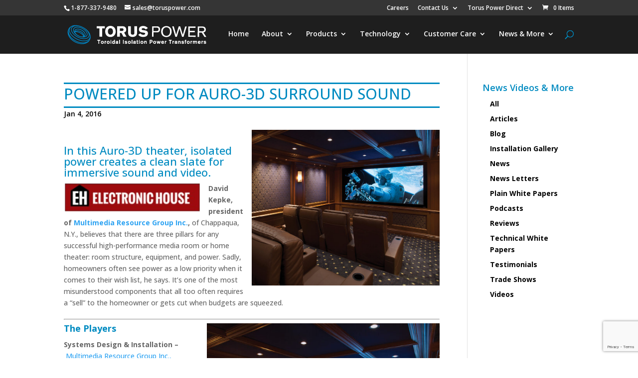

--- FILE ---
content_type: text/html; charset=utf-8
request_url: https://www.google.com/recaptcha/api2/anchor?ar=1&k=6LesNdMUAAAAAEsTAAH3I04P_L5M4da7NCQRH5jn&co=aHR0cHM6Ly93d3cudG9ydXNwb3dlci5jb206NDQz&hl=en&v=PoyoqOPhxBO7pBk68S4YbpHZ&size=invisible&anchor-ms=20000&execute-ms=30000&cb=wc6t3h6onyk4
body_size: 48940
content:
<!DOCTYPE HTML><html dir="ltr" lang="en"><head><meta http-equiv="Content-Type" content="text/html; charset=UTF-8">
<meta http-equiv="X-UA-Compatible" content="IE=edge">
<title>reCAPTCHA</title>
<style type="text/css">
/* cyrillic-ext */
@font-face {
  font-family: 'Roboto';
  font-style: normal;
  font-weight: 400;
  font-stretch: 100%;
  src: url(//fonts.gstatic.com/s/roboto/v48/KFO7CnqEu92Fr1ME7kSn66aGLdTylUAMa3GUBHMdazTgWw.woff2) format('woff2');
  unicode-range: U+0460-052F, U+1C80-1C8A, U+20B4, U+2DE0-2DFF, U+A640-A69F, U+FE2E-FE2F;
}
/* cyrillic */
@font-face {
  font-family: 'Roboto';
  font-style: normal;
  font-weight: 400;
  font-stretch: 100%;
  src: url(//fonts.gstatic.com/s/roboto/v48/KFO7CnqEu92Fr1ME7kSn66aGLdTylUAMa3iUBHMdazTgWw.woff2) format('woff2');
  unicode-range: U+0301, U+0400-045F, U+0490-0491, U+04B0-04B1, U+2116;
}
/* greek-ext */
@font-face {
  font-family: 'Roboto';
  font-style: normal;
  font-weight: 400;
  font-stretch: 100%;
  src: url(//fonts.gstatic.com/s/roboto/v48/KFO7CnqEu92Fr1ME7kSn66aGLdTylUAMa3CUBHMdazTgWw.woff2) format('woff2');
  unicode-range: U+1F00-1FFF;
}
/* greek */
@font-face {
  font-family: 'Roboto';
  font-style: normal;
  font-weight: 400;
  font-stretch: 100%;
  src: url(//fonts.gstatic.com/s/roboto/v48/KFO7CnqEu92Fr1ME7kSn66aGLdTylUAMa3-UBHMdazTgWw.woff2) format('woff2');
  unicode-range: U+0370-0377, U+037A-037F, U+0384-038A, U+038C, U+038E-03A1, U+03A3-03FF;
}
/* math */
@font-face {
  font-family: 'Roboto';
  font-style: normal;
  font-weight: 400;
  font-stretch: 100%;
  src: url(//fonts.gstatic.com/s/roboto/v48/KFO7CnqEu92Fr1ME7kSn66aGLdTylUAMawCUBHMdazTgWw.woff2) format('woff2');
  unicode-range: U+0302-0303, U+0305, U+0307-0308, U+0310, U+0312, U+0315, U+031A, U+0326-0327, U+032C, U+032F-0330, U+0332-0333, U+0338, U+033A, U+0346, U+034D, U+0391-03A1, U+03A3-03A9, U+03B1-03C9, U+03D1, U+03D5-03D6, U+03F0-03F1, U+03F4-03F5, U+2016-2017, U+2034-2038, U+203C, U+2040, U+2043, U+2047, U+2050, U+2057, U+205F, U+2070-2071, U+2074-208E, U+2090-209C, U+20D0-20DC, U+20E1, U+20E5-20EF, U+2100-2112, U+2114-2115, U+2117-2121, U+2123-214F, U+2190, U+2192, U+2194-21AE, U+21B0-21E5, U+21F1-21F2, U+21F4-2211, U+2213-2214, U+2216-22FF, U+2308-230B, U+2310, U+2319, U+231C-2321, U+2336-237A, U+237C, U+2395, U+239B-23B7, U+23D0, U+23DC-23E1, U+2474-2475, U+25AF, U+25B3, U+25B7, U+25BD, U+25C1, U+25CA, U+25CC, U+25FB, U+266D-266F, U+27C0-27FF, U+2900-2AFF, U+2B0E-2B11, U+2B30-2B4C, U+2BFE, U+3030, U+FF5B, U+FF5D, U+1D400-1D7FF, U+1EE00-1EEFF;
}
/* symbols */
@font-face {
  font-family: 'Roboto';
  font-style: normal;
  font-weight: 400;
  font-stretch: 100%;
  src: url(//fonts.gstatic.com/s/roboto/v48/KFO7CnqEu92Fr1ME7kSn66aGLdTylUAMaxKUBHMdazTgWw.woff2) format('woff2');
  unicode-range: U+0001-000C, U+000E-001F, U+007F-009F, U+20DD-20E0, U+20E2-20E4, U+2150-218F, U+2190, U+2192, U+2194-2199, U+21AF, U+21E6-21F0, U+21F3, U+2218-2219, U+2299, U+22C4-22C6, U+2300-243F, U+2440-244A, U+2460-24FF, U+25A0-27BF, U+2800-28FF, U+2921-2922, U+2981, U+29BF, U+29EB, U+2B00-2BFF, U+4DC0-4DFF, U+FFF9-FFFB, U+10140-1018E, U+10190-1019C, U+101A0, U+101D0-101FD, U+102E0-102FB, U+10E60-10E7E, U+1D2C0-1D2D3, U+1D2E0-1D37F, U+1F000-1F0FF, U+1F100-1F1AD, U+1F1E6-1F1FF, U+1F30D-1F30F, U+1F315, U+1F31C, U+1F31E, U+1F320-1F32C, U+1F336, U+1F378, U+1F37D, U+1F382, U+1F393-1F39F, U+1F3A7-1F3A8, U+1F3AC-1F3AF, U+1F3C2, U+1F3C4-1F3C6, U+1F3CA-1F3CE, U+1F3D4-1F3E0, U+1F3ED, U+1F3F1-1F3F3, U+1F3F5-1F3F7, U+1F408, U+1F415, U+1F41F, U+1F426, U+1F43F, U+1F441-1F442, U+1F444, U+1F446-1F449, U+1F44C-1F44E, U+1F453, U+1F46A, U+1F47D, U+1F4A3, U+1F4B0, U+1F4B3, U+1F4B9, U+1F4BB, U+1F4BF, U+1F4C8-1F4CB, U+1F4D6, U+1F4DA, U+1F4DF, U+1F4E3-1F4E6, U+1F4EA-1F4ED, U+1F4F7, U+1F4F9-1F4FB, U+1F4FD-1F4FE, U+1F503, U+1F507-1F50B, U+1F50D, U+1F512-1F513, U+1F53E-1F54A, U+1F54F-1F5FA, U+1F610, U+1F650-1F67F, U+1F687, U+1F68D, U+1F691, U+1F694, U+1F698, U+1F6AD, U+1F6B2, U+1F6B9-1F6BA, U+1F6BC, U+1F6C6-1F6CF, U+1F6D3-1F6D7, U+1F6E0-1F6EA, U+1F6F0-1F6F3, U+1F6F7-1F6FC, U+1F700-1F7FF, U+1F800-1F80B, U+1F810-1F847, U+1F850-1F859, U+1F860-1F887, U+1F890-1F8AD, U+1F8B0-1F8BB, U+1F8C0-1F8C1, U+1F900-1F90B, U+1F93B, U+1F946, U+1F984, U+1F996, U+1F9E9, U+1FA00-1FA6F, U+1FA70-1FA7C, U+1FA80-1FA89, U+1FA8F-1FAC6, U+1FACE-1FADC, U+1FADF-1FAE9, U+1FAF0-1FAF8, U+1FB00-1FBFF;
}
/* vietnamese */
@font-face {
  font-family: 'Roboto';
  font-style: normal;
  font-weight: 400;
  font-stretch: 100%;
  src: url(//fonts.gstatic.com/s/roboto/v48/KFO7CnqEu92Fr1ME7kSn66aGLdTylUAMa3OUBHMdazTgWw.woff2) format('woff2');
  unicode-range: U+0102-0103, U+0110-0111, U+0128-0129, U+0168-0169, U+01A0-01A1, U+01AF-01B0, U+0300-0301, U+0303-0304, U+0308-0309, U+0323, U+0329, U+1EA0-1EF9, U+20AB;
}
/* latin-ext */
@font-face {
  font-family: 'Roboto';
  font-style: normal;
  font-weight: 400;
  font-stretch: 100%;
  src: url(//fonts.gstatic.com/s/roboto/v48/KFO7CnqEu92Fr1ME7kSn66aGLdTylUAMa3KUBHMdazTgWw.woff2) format('woff2');
  unicode-range: U+0100-02BA, U+02BD-02C5, U+02C7-02CC, U+02CE-02D7, U+02DD-02FF, U+0304, U+0308, U+0329, U+1D00-1DBF, U+1E00-1E9F, U+1EF2-1EFF, U+2020, U+20A0-20AB, U+20AD-20C0, U+2113, U+2C60-2C7F, U+A720-A7FF;
}
/* latin */
@font-face {
  font-family: 'Roboto';
  font-style: normal;
  font-weight: 400;
  font-stretch: 100%;
  src: url(//fonts.gstatic.com/s/roboto/v48/KFO7CnqEu92Fr1ME7kSn66aGLdTylUAMa3yUBHMdazQ.woff2) format('woff2');
  unicode-range: U+0000-00FF, U+0131, U+0152-0153, U+02BB-02BC, U+02C6, U+02DA, U+02DC, U+0304, U+0308, U+0329, U+2000-206F, U+20AC, U+2122, U+2191, U+2193, U+2212, U+2215, U+FEFF, U+FFFD;
}
/* cyrillic-ext */
@font-face {
  font-family: 'Roboto';
  font-style: normal;
  font-weight: 500;
  font-stretch: 100%;
  src: url(//fonts.gstatic.com/s/roboto/v48/KFO7CnqEu92Fr1ME7kSn66aGLdTylUAMa3GUBHMdazTgWw.woff2) format('woff2');
  unicode-range: U+0460-052F, U+1C80-1C8A, U+20B4, U+2DE0-2DFF, U+A640-A69F, U+FE2E-FE2F;
}
/* cyrillic */
@font-face {
  font-family: 'Roboto';
  font-style: normal;
  font-weight: 500;
  font-stretch: 100%;
  src: url(//fonts.gstatic.com/s/roboto/v48/KFO7CnqEu92Fr1ME7kSn66aGLdTylUAMa3iUBHMdazTgWw.woff2) format('woff2');
  unicode-range: U+0301, U+0400-045F, U+0490-0491, U+04B0-04B1, U+2116;
}
/* greek-ext */
@font-face {
  font-family: 'Roboto';
  font-style: normal;
  font-weight: 500;
  font-stretch: 100%;
  src: url(//fonts.gstatic.com/s/roboto/v48/KFO7CnqEu92Fr1ME7kSn66aGLdTylUAMa3CUBHMdazTgWw.woff2) format('woff2');
  unicode-range: U+1F00-1FFF;
}
/* greek */
@font-face {
  font-family: 'Roboto';
  font-style: normal;
  font-weight: 500;
  font-stretch: 100%;
  src: url(//fonts.gstatic.com/s/roboto/v48/KFO7CnqEu92Fr1ME7kSn66aGLdTylUAMa3-UBHMdazTgWw.woff2) format('woff2');
  unicode-range: U+0370-0377, U+037A-037F, U+0384-038A, U+038C, U+038E-03A1, U+03A3-03FF;
}
/* math */
@font-face {
  font-family: 'Roboto';
  font-style: normal;
  font-weight: 500;
  font-stretch: 100%;
  src: url(//fonts.gstatic.com/s/roboto/v48/KFO7CnqEu92Fr1ME7kSn66aGLdTylUAMawCUBHMdazTgWw.woff2) format('woff2');
  unicode-range: U+0302-0303, U+0305, U+0307-0308, U+0310, U+0312, U+0315, U+031A, U+0326-0327, U+032C, U+032F-0330, U+0332-0333, U+0338, U+033A, U+0346, U+034D, U+0391-03A1, U+03A3-03A9, U+03B1-03C9, U+03D1, U+03D5-03D6, U+03F0-03F1, U+03F4-03F5, U+2016-2017, U+2034-2038, U+203C, U+2040, U+2043, U+2047, U+2050, U+2057, U+205F, U+2070-2071, U+2074-208E, U+2090-209C, U+20D0-20DC, U+20E1, U+20E5-20EF, U+2100-2112, U+2114-2115, U+2117-2121, U+2123-214F, U+2190, U+2192, U+2194-21AE, U+21B0-21E5, U+21F1-21F2, U+21F4-2211, U+2213-2214, U+2216-22FF, U+2308-230B, U+2310, U+2319, U+231C-2321, U+2336-237A, U+237C, U+2395, U+239B-23B7, U+23D0, U+23DC-23E1, U+2474-2475, U+25AF, U+25B3, U+25B7, U+25BD, U+25C1, U+25CA, U+25CC, U+25FB, U+266D-266F, U+27C0-27FF, U+2900-2AFF, U+2B0E-2B11, U+2B30-2B4C, U+2BFE, U+3030, U+FF5B, U+FF5D, U+1D400-1D7FF, U+1EE00-1EEFF;
}
/* symbols */
@font-face {
  font-family: 'Roboto';
  font-style: normal;
  font-weight: 500;
  font-stretch: 100%;
  src: url(//fonts.gstatic.com/s/roboto/v48/KFO7CnqEu92Fr1ME7kSn66aGLdTylUAMaxKUBHMdazTgWw.woff2) format('woff2');
  unicode-range: U+0001-000C, U+000E-001F, U+007F-009F, U+20DD-20E0, U+20E2-20E4, U+2150-218F, U+2190, U+2192, U+2194-2199, U+21AF, U+21E6-21F0, U+21F3, U+2218-2219, U+2299, U+22C4-22C6, U+2300-243F, U+2440-244A, U+2460-24FF, U+25A0-27BF, U+2800-28FF, U+2921-2922, U+2981, U+29BF, U+29EB, U+2B00-2BFF, U+4DC0-4DFF, U+FFF9-FFFB, U+10140-1018E, U+10190-1019C, U+101A0, U+101D0-101FD, U+102E0-102FB, U+10E60-10E7E, U+1D2C0-1D2D3, U+1D2E0-1D37F, U+1F000-1F0FF, U+1F100-1F1AD, U+1F1E6-1F1FF, U+1F30D-1F30F, U+1F315, U+1F31C, U+1F31E, U+1F320-1F32C, U+1F336, U+1F378, U+1F37D, U+1F382, U+1F393-1F39F, U+1F3A7-1F3A8, U+1F3AC-1F3AF, U+1F3C2, U+1F3C4-1F3C6, U+1F3CA-1F3CE, U+1F3D4-1F3E0, U+1F3ED, U+1F3F1-1F3F3, U+1F3F5-1F3F7, U+1F408, U+1F415, U+1F41F, U+1F426, U+1F43F, U+1F441-1F442, U+1F444, U+1F446-1F449, U+1F44C-1F44E, U+1F453, U+1F46A, U+1F47D, U+1F4A3, U+1F4B0, U+1F4B3, U+1F4B9, U+1F4BB, U+1F4BF, U+1F4C8-1F4CB, U+1F4D6, U+1F4DA, U+1F4DF, U+1F4E3-1F4E6, U+1F4EA-1F4ED, U+1F4F7, U+1F4F9-1F4FB, U+1F4FD-1F4FE, U+1F503, U+1F507-1F50B, U+1F50D, U+1F512-1F513, U+1F53E-1F54A, U+1F54F-1F5FA, U+1F610, U+1F650-1F67F, U+1F687, U+1F68D, U+1F691, U+1F694, U+1F698, U+1F6AD, U+1F6B2, U+1F6B9-1F6BA, U+1F6BC, U+1F6C6-1F6CF, U+1F6D3-1F6D7, U+1F6E0-1F6EA, U+1F6F0-1F6F3, U+1F6F7-1F6FC, U+1F700-1F7FF, U+1F800-1F80B, U+1F810-1F847, U+1F850-1F859, U+1F860-1F887, U+1F890-1F8AD, U+1F8B0-1F8BB, U+1F8C0-1F8C1, U+1F900-1F90B, U+1F93B, U+1F946, U+1F984, U+1F996, U+1F9E9, U+1FA00-1FA6F, U+1FA70-1FA7C, U+1FA80-1FA89, U+1FA8F-1FAC6, U+1FACE-1FADC, U+1FADF-1FAE9, U+1FAF0-1FAF8, U+1FB00-1FBFF;
}
/* vietnamese */
@font-face {
  font-family: 'Roboto';
  font-style: normal;
  font-weight: 500;
  font-stretch: 100%;
  src: url(//fonts.gstatic.com/s/roboto/v48/KFO7CnqEu92Fr1ME7kSn66aGLdTylUAMa3OUBHMdazTgWw.woff2) format('woff2');
  unicode-range: U+0102-0103, U+0110-0111, U+0128-0129, U+0168-0169, U+01A0-01A1, U+01AF-01B0, U+0300-0301, U+0303-0304, U+0308-0309, U+0323, U+0329, U+1EA0-1EF9, U+20AB;
}
/* latin-ext */
@font-face {
  font-family: 'Roboto';
  font-style: normal;
  font-weight: 500;
  font-stretch: 100%;
  src: url(//fonts.gstatic.com/s/roboto/v48/KFO7CnqEu92Fr1ME7kSn66aGLdTylUAMa3KUBHMdazTgWw.woff2) format('woff2');
  unicode-range: U+0100-02BA, U+02BD-02C5, U+02C7-02CC, U+02CE-02D7, U+02DD-02FF, U+0304, U+0308, U+0329, U+1D00-1DBF, U+1E00-1E9F, U+1EF2-1EFF, U+2020, U+20A0-20AB, U+20AD-20C0, U+2113, U+2C60-2C7F, U+A720-A7FF;
}
/* latin */
@font-face {
  font-family: 'Roboto';
  font-style: normal;
  font-weight: 500;
  font-stretch: 100%;
  src: url(//fonts.gstatic.com/s/roboto/v48/KFO7CnqEu92Fr1ME7kSn66aGLdTylUAMa3yUBHMdazQ.woff2) format('woff2');
  unicode-range: U+0000-00FF, U+0131, U+0152-0153, U+02BB-02BC, U+02C6, U+02DA, U+02DC, U+0304, U+0308, U+0329, U+2000-206F, U+20AC, U+2122, U+2191, U+2193, U+2212, U+2215, U+FEFF, U+FFFD;
}
/* cyrillic-ext */
@font-face {
  font-family: 'Roboto';
  font-style: normal;
  font-weight: 900;
  font-stretch: 100%;
  src: url(//fonts.gstatic.com/s/roboto/v48/KFO7CnqEu92Fr1ME7kSn66aGLdTylUAMa3GUBHMdazTgWw.woff2) format('woff2');
  unicode-range: U+0460-052F, U+1C80-1C8A, U+20B4, U+2DE0-2DFF, U+A640-A69F, U+FE2E-FE2F;
}
/* cyrillic */
@font-face {
  font-family: 'Roboto';
  font-style: normal;
  font-weight: 900;
  font-stretch: 100%;
  src: url(//fonts.gstatic.com/s/roboto/v48/KFO7CnqEu92Fr1ME7kSn66aGLdTylUAMa3iUBHMdazTgWw.woff2) format('woff2');
  unicode-range: U+0301, U+0400-045F, U+0490-0491, U+04B0-04B1, U+2116;
}
/* greek-ext */
@font-face {
  font-family: 'Roboto';
  font-style: normal;
  font-weight: 900;
  font-stretch: 100%;
  src: url(//fonts.gstatic.com/s/roboto/v48/KFO7CnqEu92Fr1ME7kSn66aGLdTylUAMa3CUBHMdazTgWw.woff2) format('woff2');
  unicode-range: U+1F00-1FFF;
}
/* greek */
@font-face {
  font-family: 'Roboto';
  font-style: normal;
  font-weight: 900;
  font-stretch: 100%;
  src: url(//fonts.gstatic.com/s/roboto/v48/KFO7CnqEu92Fr1ME7kSn66aGLdTylUAMa3-UBHMdazTgWw.woff2) format('woff2');
  unicode-range: U+0370-0377, U+037A-037F, U+0384-038A, U+038C, U+038E-03A1, U+03A3-03FF;
}
/* math */
@font-face {
  font-family: 'Roboto';
  font-style: normal;
  font-weight: 900;
  font-stretch: 100%;
  src: url(//fonts.gstatic.com/s/roboto/v48/KFO7CnqEu92Fr1ME7kSn66aGLdTylUAMawCUBHMdazTgWw.woff2) format('woff2');
  unicode-range: U+0302-0303, U+0305, U+0307-0308, U+0310, U+0312, U+0315, U+031A, U+0326-0327, U+032C, U+032F-0330, U+0332-0333, U+0338, U+033A, U+0346, U+034D, U+0391-03A1, U+03A3-03A9, U+03B1-03C9, U+03D1, U+03D5-03D6, U+03F0-03F1, U+03F4-03F5, U+2016-2017, U+2034-2038, U+203C, U+2040, U+2043, U+2047, U+2050, U+2057, U+205F, U+2070-2071, U+2074-208E, U+2090-209C, U+20D0-20DC, U+20E1, U+20E5-20EF, U+2100-2112, U+2114-2115, U+2117-2121, U+2123-214F, U+2190, U+2192, U+2194-21AE, U+21B0-21E5, U+21F1-21F2, U+21F4-2211, U+2213-2214, U+2216-22FF, U+2308-230B, U+2310, U+2319, U+231C-2321, U+2336-237A, U+237C, U+2395, U+239B-23B7, U+23D0, U+23DC-23E1, U+2474-2475, U+25AF, U+25B3, U+25B7, U+25BD, U+25C1, U+25CA, U+25CC, U+25FB, U+266D-266F, U+27C0-27FF, U+2900-2AFF, U+2B0E-2B11, U+2B30-2B4C, U+2BFE, U+3030, U+FF5B, U+FF5D, U+1D400-1D7FF, U+1EE00-1EEFF;
}
/* symbols */
@font-face {
  font-family: 'Roboto';
  font-style: normal;
  font-weight: 900;
  font-stretch: 100%;
  src: url(//fonts.gstatic.com/s/roboto/v48/KFO7CnqEu92Fr1ME7kSn66aGLdTylUAMaxKUBHMdazTgWw.woff2) format('woff2');
  unicode-range: U+0001-000C, U+000E-001F, U+007F-009F, U+20DD-20E0, U+20E2-20E4, U+2150-218F, U+2190, U+2192, U+2194-2199, U+21AF, U+21E6-21F0, U+21F3, U+2218-2219, U+2299, U+22C4-22C6, U+2300-243F, U+2440-244A, U+2460-24FF, U+25A0-27BF, U+2800-28FF, U+2921-2922, U+2981, U+29BF, U+29EB, U+2B00-2BFF, U+4DC0-4DFF, U+FFF9-FFFB, U+10140-1018E, U+10190-1019C, U+101A0, U+101D0-101FD, U+102E0-102FB, U+10E60-10E7E, U+1D2C0-1D2D3, U+1D2E0-1D37F, U+1F000-1F0FF, U+1F100-1F1AD, U+1F1E6-1F1FF, U+1F30D-1F30F, U+1F315, U+1F31C, U+1F31E, U+1F320-1F32C, U+1F336, U+1F378, U+1F37D, U+1F382, U+1F393-1F39F, U+1F3A7-1F3A8, U+1F3AC-1F3AF, U+1F3C2, U+1F3C4-1F3C6, U+1F3CA-1F3CE, U+1F3D4-1F3E0, U+1F3ED, U+1F3F1-1F3F3, U+1F3F5-1F3F7, U+1F408, U+1F415, U+1F41F, U+1F426, U+1F43F, U+1F441-1F442, U+1F444, U+1F446-1F449, U+1F44C-1F44E, U+1F453, U+1F46A, U+1F47D, U+1F4A3, U+1F4B0, U+1F4B3, U+1F4B9, U+1F4BB, U+1F4BF, U+1F4C8-1F4CB, U+1F4D6, U+1F4DA, U+1F4DF, U+1F4E3-1F4E6, U+1F4EA-1F4ED, U+1F4F7, U+1F4F9-1F4FB, U+1F4FD-1F4FE, U+1F503, U+1F507-1F50B, U+1F50D, U+1F512-1F513, U+1F53E-1F54A, U+1F54F-1F5FA, U+1F610, U+1F650-1F67F, U+1F687, U+1F68D, U+1F691, U+1F694, U+1F698, U+1F6AD, U+1F6B2, U+1F6B9-1F6BA, U+1F6BC, U+1F6C6-1F6CF, U+1F6D3-1F6D7, U+1F6E0-1F6EA, U+1F6F0-1F6F3, U+1F6F7-1F6FC, U+1F700-1F7FF, U+1F800-1F80B, U+1F810-1F847, U+1F850-1F859, U+1F860-1F887, U+1F890-1F8AD, U+1F8B0-1F8BB, U+1F8C0-1F8C1, U+1F900-1F90B, U+1F93B, U+1F946, U+1F984, U+1F996, U+1F9E9, U+1FA00-1FA6F, U+1FA70-1FA7C, U+1FA80-1FA89, U+1FA8F-1FAC6, U+1FACE-1FADC, U+1FADF-1FAE9, U+1FAF0-1FAF8, U+1FB00-1FBFF;
}
/* vietnamese */
@font-face {
  font-family: 'Roboto';
  font-style: normal;
  font-weight: 900;
  font-stretch: 100%;
  src: url(//fonts.gstatic.com/s/roboto/v48/KFO7CnqEu92Fr1ME7kSn66aGLdTylUAMa3OUBHMdazTgWw.woff2) format('woff2');
  unicode-range: U+0102-0103, U+0110-0111, U+0128-0129, U+0168-0169, U+01A0-01A1, U+01AF-01B0, U+0300-0301, U+0303-0304, U+0308-0309, U+0323, U+0329, U+1EA0-1EF9, U+20AB;
}
/* latin-ext */
@font-face {
  font-family: 'Roboto';
  font-style: normal;
  font-weight: 900;
  font-stretch: 100%;
  src: url(//fonts.gstatic.com/s/roboto/v48/KFO7CnqEu92Fr1ME7kSn66aGLdTylUAMa3KUBHMdazTgWw.woff2) format('woff2');
  unicode-range: U+0100-02BA, U+02BD-02C5, U+02C7-02CC, U+02CE-02D7, U+02DD-02FF, U+0304, U+0308, U+0329, U+1D00-1DBF, U+1E00-1E9F, U+1EF2-1EFF, U+2020, U+20A0-20AB, U+20AD-20C0, U+2113, U+2C60-2C7F, U+A720-A7FF;
}
/* latin */
@font-face {
  font-family: 'Roboto';
  font-style: normal;
  font-weight: 900;
  font-stretch: 100%;
  src: url(//fonts.gstatic.com/s/roboto/v48/KFO7CnqEu92Fr1ME7kSn66aGLdTylUAMa3yUBHMdazQ.woff2) format('woff2');
  unicode-range: U+0000-00FF, U+0131, U+0152-0153, U+02BB-02BC, U+02C6, U+02DA, U+02DC, U+0304, U+0308, U+0329, U+2000-206F, U+20AC, U+2122, U+2191, U+2193, U+2212, U+2215, U+FEFF, U+FFFD;
}

</style>
<link rel="stylesheet" type="text/css" href="https://www.gstatic.com/recaptcha/releases/PoyoqOPhxBO7pBk68S4YbpHZ/styles__ltr.css">
<script nonce="rqNZQv44nuLdE29DcKbzWA" type="text/javascript">window['__recaptcha_api'] = 'https://www.google.com/recaptcha/api2/';</script>
<script type="text/javascript" src="https://www.gstatic.com/recaptcha/releases/PoyoqOPhxBO7pBk68S4YbpHZ/recaptcha__en.js" nonce="rqNZQv44nuLdE29DcKbzWA">
      
    </script></head>
<body><div id="rc-anchor-alert" class="rc-anchor-alert"></div>
<input type="hidden" id="recaptcha-token" value="[base64]">
<script type="text/javascript" nonce="rqNZQv44nuLdE29DcKbzWA">
      recaptcha.anchor.Main.init("[\x22ainput\x22,[\x22bgdata\x22,\x22\x22,\[base64]/[base64]/[base64]/bmV3IHJbeF0oY1swXSk6RT09Mj9uZXcgclt4XShjWzBdLGNbMV0pOkU9PTM/bmV3IHJbeF0oY1swXSxjWzFdLGNbMl0pOkU9PTQ/[base64]/[base64]/[base64]/[base64]/[base64]/[base64]/[base64]/[base64]\x22,\[base64]\\u003d\\u003d\x22,\x22bkpRw7bDrsKkb0EufcOZwqYWw6wFw4QrOC5FeQkQAcKtesOXwrrDssKpwo/Cu1zDkcOHFcKUAcKhEcKNw7bDmcKcw5vClS7CmRofJV9SVE/DlMO6UcOjIsKAHsKgwoMFMHxSZ1PCmw/[base64]/Dq3Eow6PCs8Kwwpl1wqRSJcOkw6/Cp8KpLMONGsKLwprCvcK2w75zw4TCncK6w5FsdcK9Z8OhJcOgw7TCn07CpcOBNCzDmnvCqlwbwpLCjMKkLsO5wpUzwqUkIlYYwpAFBcKkw7QNNWUTwoEgwoDDp1jCn8KtPnwSw6HCuSpmHMOEwr/[base64]/[base64]/UhhtKjcpwoPDuhrDmcOIMyI1fkwTw7PCjmF3eEITCEnDv27CpBV9UmkEwrfDrX/Coy55WlkXcHAEA8KVw7cLYyvCk8O0wq5twq5WW8OnKcKXDVhrUsOkwqR6wq1Sw4LCjcOTR8OsOErDncKzCcKUwr/DqRRqw5/[base64]/[base64]/CvELDsh4mwqbDncKTw5B7aS/DkR7ChsOAw7YAw7nDlMK7wrXCtELCisOhwr7DgcOPw7w6GTbCk13DniI9Fm/DgkwIw4IUw7PCqETCh0rDosK4wqbCsQIBwrDCh8Kcwr4TZMOpwp1gP2rDnmkdbcK4w5gww5fCt8OVwqrDgMOoDhXDqcKWwovCkz/[base64]/CkiJZEMK9e8Kcwptrw4ohP8OqEncIDibCsWrDu8KLwqHDuUUGw6PDqWbCgMOHNnDDlMOxDMO0w7shL33CpkA3SGrDmMKtZcKOwpgJw4tMcXd0w4zCpsKOCsKFwpxZwrLCrMO+fMOtUT4CwrY7YsKrwo/CgTbCgsOkacOEc3XDt2VecsOLwrsqw7nDnMOKB39uCyFpwpR2wogsOcO3w68Ywo/[base64]/[base64]/DvETCkmoQZnBlU3rDjRTDgXfDrsOeRiQuXMKkw7TDhX/DlC/[base64]/[base64]/[base64]/Co2PCt8OoRcKLPcObURpCw6HDtAVxwpHCiiRVHMOkw4spQFp0wpzCgsOKB8KcET0ybGvDssK+w7lxw6DDvTXChkjCpFjDoVhqw7/DnsOtw5pxOcOgw5/[base64]/bx5DYcOtw4kDZ8KIa8KJTsOow6dCSsKFwowbGsK+e8KtUVY4w43ChcK5TMOrViM5ZcOre8OXwrHCuycoYyRAw41WwqnCn8KYw4h6PMOEQcKEw6Qvw5nDjcKOwrtwN8ORUMKeXC/CssKowq8CwqtSaTtHfcOiw7wEw5B2w4UvecKKwosGwp9BLMKsJcOBw5kywobCknTCi8Kpw7PDq8OJEgwdKcOyaBfCtMK6wqZnwpTCisOxNMKGwoDCscOUwp4nXcK/w4YJbwbDuhArV8K7w6vDg8Olw5Y3QSLDqRbDlMOlfVTDmAhYb8KnDjrDicO2a8O8JsKow7VQYMKuw6/CjMOqw4LDiQIeczrDlS9Kw5Vhw4kveMKWwoXCusKmw5w2wpDCtQsDwp/CncKEwo3Dtj8twrdOwoB+G8Krw5DDpSDCk0TCvMOBQsKxw4nDrMK4K8OwwonCh8OcwrUjw6ILdkHDv8KPPnptwpLCs8OZwoXDt8KowrZHw7HDosOWwqMRw77Ct8OqwpnCssOufjdfRzfDoMOiO8KOKirDtlguEAnDtA0sw7fDrx/[base64]/[base64]/DmWXCpQk0w5klwrwPKsKrbXs/wqPDscOJNVJXw7E4w4DCsGhKw6nCm1Ardw7Crik/Z8Kvw4PDv2tnBMO6LEs6OMOMHCI8w7zCo8KxFjvDr8OUwqHDphFMwqzDnMO0w6A7w6HDvcODF8O6PAR6wrLCmyDDtl0bwonCvwJhw5DDm8Khckg2LMOzKjNrb1DDhsO/fMOUwrPDoMKmbU8nwqlbLMK2aMOVE8KVL8OaMsKQworDusOwHWDCkD84w5/Cq8KCX8KYw5xcw47DusK9Bh1vQMOjwoPCtMO6aTJrYMOWwo9iwrbDkkfCh8OCwo99UcOZRsOHQMKWw63CgMKmVDZ4wpcCw6Yqw4bClljCg8OYI8Ovw5PCiD0/[base64]/CucO3w5fCk8Krw7LDhsOsw7gPwotXfMOpwpZMc07DgsOAOsKOwpoJwqXDtETCgMKzw4DDqyzCtsKDQxc+w7fDhxEQRx5SeU9RXDVWw7jChVVTIcOEXMK/[base64]/CmsKiNcK1OgzDscK/w6/CqMKLw6d1cMK5w4nCkCjDpsKfw6nDtsOOccORwp/DqcOGH8KWwrXDucOfKMOEwq1JLsKrwpTDkMK0dcOaOMOEBzDDiXwQw5NSw7bCp8KAEcK8w6nDs2YZwrrCssKsw4x9Z3HCqsKIbMKqwobCq3nCrTsJwoAKwow7w5BHD0XClXckw4HCqcKFVMKaRV3CmcKIwo0Pw57DmXZtwr9wHCLCmX/[base64]/Cqj4ER8OJBlsNbmnDu8OAw6s/wqsXd8O6w47Cm2LDt8KEw4Ypwq/CuXjDtjc6YgnCk20/[base64]/CmcOcXwvDj8OtCVA0wpHDkcOFfSIGwoVURcO3wrXDmcK0wrcTw7lrw5jClcK1A8OtL34ZbsOhwpgww7PCscKYS8OaworDi0fDscKVX8KhSsKyw6p/w53DqABKw4rClMOiwpPDlVPCgsO5a8KMLERmBDE5Vx5tw4tRYcKrB8Omw4LCjMOSw6/[base64]/wpjDqkzDsA7DhlXCvMKcw5zCvzrDm8OUUsORXSPDl8OlXsKvGWBXc8KJXsORw7LDvMOvdMKIwpPCn8O4esKaw6ImwpHDu8K4w75DBEbCisOkw6lOQMOeU3PDrMK9LgfCoEkBb8O0XE7Dqw0aLcOqEsO6Q8KRRmEeehdcw4nCiEMewqUqKMODw63Cj8Kywqgbw5Y6wp/CucKcecOhw7xJNxrDn8OJCMOgwrkqw54iw6TDpMOHwr01wrHCusK/w5lIwpLDl8KQwpDCiMOgwq9cNgPChcOvLMOAwpDDqHJQwqrDlHZ+w78Bw4ZDP8K6w6oWwqxxw6vDjk5CwovCu8O6a3bCmRQMMGAnw7BQLcKfUxU7w7pDw77CtsOsKcKYHcOSZxzDm8KzaS/[base64]/Gx3DncOvwpMEw5wkw6fCnzR0eMKwCClPfVrDmsKRFAQtwrzDv8OZHcOkw6/DsWk/R8OrQ8Oaw6rDj3sAACvCuXptOcO7SsOowrpwfx/CjMOFBQNrQyx0RRpjPsOpI0XDuyvDuGEJwpzDsFguw4B6wonCk3nDtgdADnrDjMKhQiTDqXocw57DsTvCr8OlfMKFNzxVw7jDtmbCnGEDwqDCqcOQdcOVLMOKwqDDmcOfQEtNCkrCjMOpOS/CqMK6LcKgCMKSEhPDu1ZZwqPCgznCkUXCoQkiwp7CkMK/wpDDoB1NYsOcwq8pCyNcwp1tw7h3GsOow5N0wqgmHyx3w5R0OcKuw77DrMKAw4o8LMOEw5bCncO1wpwYOzPChcKeTcK9TD/DkiAew7bDrj7CpCthwpLCjMOFLcKOHDjDmsKGwqMnBsOAw4fDsCgVwokbDMOIUMOOw6XDtsODKsKqw45CFsOnHMODNU5Swo/DrgvDjWHDgAPCi2XCsDpIVlEqUWVOwqLDg8Owwr1MWMK/[base64]/DlcOpw5c4Ay4hwolNwrjDkcO8c8OQw7Ulw4DDmmnDiMO5wqLDn8KlUcKdXcO/w7LCmsKtUsKeYcKrwqTDmTPCujrCiFx2TjLDp8Ouw6rDmArDrsKKwq5Yw7vDin9bw4PCoikSf8K5X13DuVvCjHnDlSHCtsKZw7k/HMKaRsOlNcKFDcOYwpnCosKNw5RYw7Qrw456cmLDmkrDtsK/Y8OAw6Uuw7nDu3LDicOcRkFpOsOsG8KuJnDCgMOvMB4NGsKgwq5mEUvDm0hJwoE5dsKwPH8qw4/Dl2LDscO7wpNjDsOXwq7CmmQCw5lLW8O+HwXCr1rDmlQmTQLCqMO8w7fDiCMoZTw1J8KJw6cgw6pbwqDDoC8GegnDkyTCq8KbewbCt8O1wpYuwosEw4w7w5pycMKcN05/[base64]/Cp0sHf8Oaw50xwo9/wphmfHfCm8OvcFsFD8K5fD00wrwjB27Cp8KAwpozTMOhwrUXwoTDt8K2w6kRw5PCuj3Dj8ObwqUvw5DDtsKVwpdewpEbRsK0M8K3SSd/[base64]/[base64]/Cjg8Dw7kDwozCoMODUEkRNyoiwq3DoFvComLCt0zDjcOaAcKIw43DoDDDo8KZSAnDjD5bw6ACbcKUwpvDpMOBK8O4wq/CtcK3GUvCsWfClhjCtXXDrlt0w5AZX8OGbcKMw7ENV8KdwojCocKow5YUDFLDusOBC01DIcO2ZMOkTjrCh2rCu8KJw74aalPCnglmwrEaDMKxfUFvwr3Ci8OmAcKSwpfCui1iD8KSfHY2dMK1Vz/[base64]/CgWbDgRw8w5QqwqPChF7CkTtiIsOXw5jDjW3DhsK2CyDCkw9mwpnDkMO9wrQ6wos6X8K8wo/DmMOZeVJ9Xm7CmwUcw486w4FdQsKbw6/Dj8KLw7UGwqAGZwojWljCjcK9ATTDocOnQcOADTbChMKxw5fDsMORM8KRwpwBfDkVwrDCuMO7X0jChMOLw5vCj8OQwq4XMsKHS0QveUl0F8KeTcKUasOMUzbCsQjDrcOjw6ZmXQzDocO+w7jDhxBkUcO/wplRw4lFw6o8wojCn2dWGTrDlkLDssOHWsOlwqZ1woTDrcKqwpzDi8OKX1ZCf1zDuHAYwpXDpg8mBsO6GcKcw5LDmMOlwprCg8KfwqAsQsOuwqXDosOIXcK/[base64]/Dri9ew55WTRrCocK+w4bDqWfCjzrCnMK1wo9vw4cWwqwww7oDwoHDu28xSsOlNcOvw67CliRpw6hVwpQkCMOBwpjClRXDhsKrR8OkZcK2w4bDim3CtFVxwrjDgMKNw4EJwrp8w7HCt8OyaQzDrE1VE2DDrTfCjiLCnh9vcTfCmMKfBhJVw47CpW/DoMOdI8KeCS1fI8OdY8Kyw7LCsH3CqcKfCsOZw5HCjMKjw7VmC3bCr8Kjw79+w4vDqcOvDMKJXcK2wpPDmcOcwpgsIMOEPcKfX8OqwrEZwptaY0JdcRTCh8K9JWrDjMOUw6pIw4HDh8O4SUXDqnUqwr7CtCYbMlMrLMO4ScKLZTBgw6PDmSdLwq/CoXN6NsKLMDvDsMO1w5U/wrkPw4oJw4/CosOawqXCulXDgxNBwqsrfMOjFTfDn8OJK8KxBgzDmVoXwqjCrz/[base64]/[base64]/DrsK+w60YwodfHHjCtCHDlRx/wojDtTslK2LDhVxnSgYww4jDlcK+w695w4vCpsOiEsO9F8K9IMOUJWV+wr/Dsn/CsSrDvA/CjkHCoMK9J8KReXwiD2FVNcOQwpJnwpFiY8Kqw7DDrzMLWj0qw6PDiAUta2zCmC4/[base64]/[base64]/DrMO/[base64]/Cm0wlw5gzwoxaMyfCgcKYwoY3wocYwrpbw5BKw6JWwrQZMQo1wprDuCLDucKawrvDp0c9BcKFw5fDgMKZAG8KNRjCiMKYQ23DncKtd8O3wqLCvkJFBcK9wrMkAcO7w4FQTsKQVsK6XGsuwqTDj8O/[base64]/CrMK1bU5Sw63CosOrw7gmwqbDkGDCgHHCun/DumcyIhTDlsKHw7FSCcOZFh91w5Yow6gswoTDmxIGMsOSw4/DnsKSwrDDusK3GsKJKMOLI8ObacKGMsKxw5DCh8OFfsKCfUdywpXCpMKdFMKjYcORWibDiD/[base64]/wpjDkXHCsxfDljUqZi3ClcOcwr/DtMKNUh/Dg8O/[base64]/CrMKxacOLGsKzw7fDkwLDvAzDnMOGwp3Dh0hGw6TCnMOmw4cEOsOdccOhwpjDoxfDsRHCh2xTQMO2M3fDpk1oCcKPwqpBw6RuOsKtThBjw7HCozs2eCwzwoDDu8K/[base64]/DpsKpfsOSK8K/CsOBHAwPwrcxw7p/IMO/woU/XR/Cn8KNPsKIYTHChcOjw43DjyPCsMKGw6MSwpAYwp8jw4fCmw0ZJMOjU3ZmJMKYwqMpFwA/w4DCjTPCgWZ/w6DDnxTDu0rDvBAGwqcQw7/DjllxAFjDvFXCh8Kfw5Fpw5xrPcK+wpLDgWLDvsOQwol4w7XDl8ODw4DCsy7DvMKNw5IcD8OAaS3CscOjw5d4YE0ow54jb8OCwoLDolLDncORw7XCvD3ClsOYd3jDgW/Cgj/CmQhGO8KXe8KfOMKNTsK3w4tuCMKUQlVGwqZCIcKMw7zDsw46M0pTVUcew6TDvsKXw7wQesOLJRQYXThnOMKdHFVBFhMYVRlRwpMresORw6oywonDrMOTwq5eTS5tFsKCw513wo7DsMOwZcOaZcOmw7nCpsK2DXMqwrvCl8KNDcKaRMK+wq/DhsKZw6F3SygOWsOpBgwrIQc1w5vCiMKdTmdRUnNpKcKOwrhuw4s/w4MOwpYxw57CjkE2OMOyw5sGYsOTwr7DqikRw6/Dp3fCgcKMRmPCmMObFj0Wwqotw4t0w5kZQcOsIMKkeFvCo8K6TMOPBnEdA8OnwoAPw65jLMOKYXIOwrHCsTNxHMK3FwjDp0jCucOew5XCg2MeesKXPMO5FjDDh8OVbAfCv8OYSGHCjMKRXlbDicKHPSTCrwzDqTnCpxHCjXTDrSc2wp/Cs8OjeMKSw7QhwpJGwpbCu8K/DEZTaw8IwpPCjsKuw5QHwq7Cl1zCg1sJXkXCvMKxdTLDnMKZJGzDu8OCQX/Cj2/[base64]/wo7Cm8KOw6d2LMKqaMKlwpLDl8Kfw714w5bDuRbCqsO9wqYsUHgcFzgywqTCg8KsasOGZ8KPOhPCgjjCs8K+w6cJwqYrD8O1UxJhw7vCgsK4QnRhbBjCksKbOlLDtWpvScOQEsKFfy8FwqbDksOHwrvDhikZfsOmw7XCqMKqw400w4x0w5F5wp3Dp8OuXsK/IsO3w6BLwpsUXcOsDHgtwovCswMNwqPCiTY+w6zDk37CrgoJw5bDsMKiwpt1D3bDmsOHwqEGacOCW8KnwpEiO8OdEFsjcHjDrcK4dcOlF8ObHgxfXMOBMcKFQ01/PSzDssK1w4lgRMO3T1QXMUl1w7vDs8OyWmPDhBTDtS3Dv3/CvMK1w5U/LMOQw4LDiB/CtcOUYCXDkFAcby5MacKJdcKafBfDo216w4wABwzDgsK/w5vCp8O7PScmw4TDsXVgZgXCgsKGwp7Ch8OEwpHDhsKuw7LDocKkw4YMR1bDqsK1MVR/EsOqw4Bdw7jDo8OkwqHDlW7Ds8O/wpfCh8Kvw45dSsOHdCzDt8KqJcK0T8OIwq/[base64]/CtsOLwqzCrlAvCB8LBcKtKUzCpsKhZi/DucKaw6HCpcK8w6zDvMO9RcKtw77DtsOCMsKtXsKvw5AWIlPCiVtjUsK2w67DuMK4Z8OueMOEwr4cShnDvjPDsgIfAideKT1RNwADwo02wqASwovCu8OkDcOAw6fDrH5vHXYtTsKxdz7DhcKOw6/[base64]/w61ON8Kww6DCqETCgsKKwr3CmHVtw6PCmH3DqSrCgcOxUifDtHNlw6/CgA0/w4DDsMKkw5vDmCvCrsOFw4lEw4TDoFbCp8KIFAI+w4PClDfDucKgcMKNZsK2KBzCrGF0UMKQaMOJFRXCoMOiw45wGFbCqlkkZcKKw7PCgMK3J8OofcOMOcKrwq/CixfDvh7Dn8Kkd8Ojwq5kwoHDgz5md1LDjzDCp1xzeU4nwqTDuEDChMOOMyPDmsKLbcKcTsKMa3rCrcKGworDqsOsLwPCiG7DkHcQw5/[base64]/w6c/w4XCrsKiw5vCnMKFw4jCq1XDtQ/CkQfDjMOYW8K6bsOMUMKuw4rDkcO5c2DCtBs0wrY0wq5Gw6/[base64]/DuMOHAljCkcO9fHbCv8KvwoTCgsOIw5LClMKBeMOkKF/DkcKxKcKfwo8jYDHCjMOxwokCWcKqwpvDuR0SWMOKZMKhwpnCjsOFEAfCg8K1AcKpwrTDgFfClQHCqMKNTiI1w7jCq8O/In4dw6NQw7IvVMO3wr9oKMKkwrXDlhjCjyY8GcKhw4HCoyZHw7nCkBBkw5IXw7Exw6klCHfDuSDCsk/Ds8OIfMOWMcK+w7DCmsK0wrMewo/DrcKkNcO/w4dVw5ldEmgVAUcKwp/CpsOfClzDhcObdcKmKsKRJX7CuMOvwrzDlG41cxLDjsKSRMOzwqA9XhrCtkd9wrHDmSvCsVXDg8KJV8OCcgHDkBvCp07DgMO/w6TDssORwozDlHo8wpzCssOGO8O6w74Kf8KVbsOowr4bP8KNw7l6UsKqw4jCvj0gJR7CicOIYCZTw6MIw73Ch8KlJsKQwrtaw4nCsMOeE2EnIsKxPsOLwonCn13CoMK0w4rCvcOMOsOEworDicK5DQnCrMK6BcOtwrACFiAMG8OTwoxJJsOywq/CjwPDksKeaCHDuFXCscK8IcK9w6LDosKCw4YewppYw48Aw4ZSwrnDo2wVwq3DpsOYMkBNwpYiwqNpw440w70iBMK8wqPCkipHAcOeC8O9w7TDoMKaEQzCpVTCp8OEIcKAZ3rCucOgworDrcOnQmHDvnwxwqF1w6/[base64]/CjkBLEsO9RsOSJlh8PybCiEMlw5s1wqrDkBc6w5IBw7M8WRvDuMO0w5jDqsOKFMK/F8OIfQLDnnbCqBTCkMKpASfChcK2PGglwqbCvXbCpcKswp3DhW/CqSM4wrV/QsODSHEcwoEgGwjCmsOlw4tzw5M9Vj/DrBxEwpQswr7DgGzDv8KOw7JJMgLDhzfCvMOmIMKgw6Vqw4khP8Oww6fCig3CuCbDssKLbMOicSnDqwEXfcOhOThDw47CpMOJCwTCqMOBwodbdCLDssOtw63DvMOiw4h8IVPCnyXCrcKHGjlkO8OTQMK6w6fCjsKQAlU/wqkXw4nCnMKJdsOvAMKewo0jfinDmE4za8Orw6FUw5vDscONUMKewp3Dt3JZcjnCn8KPw6PDqh/Cn8OSOMOdcsOzHjHCs8Ojw53DmsOOwofCs8K8JlHCsihqwoZzNsKgOcOnaTjCjjM/SzciwonCulIrVBg6XsKtPsKDwrpkwqFvZcKfYDPDjUzDucKiUGvDujZ7P8KrwpDCqHrDlcKhw6d/dBbClcOgwqrCqEI0w5bCr0XDksOIw6rCuGLDvHTDh8OAw7dRGcKcAsKKwr14Q3HDgmwOV8KvwrwhwrnClHPDt2XDicOpwrHDrRTCgcKFw4rDhMK1bV1TVMOdwprCqsOaUWDDnSnDp8KZRCbClcKUfMOfwpTDtFbDksOyw67CnQxTw7Uawr/CoMOiwrHCj2N0JmvDoFvDq8O0FcKEJ1ViFRIoXMK5wpBzwpXDv39Lw6tbwplrGFR7wr4AOAvCpE7DsDJawpdzw5DCpsO0e8KYASoSwrbCr8OkLQY+woRSw7RoXxbDqMKLw58fUMKlw53DgCJFPMOEwrzCpn1Swr0xGMOPQirCn3PCmMOsw4dcw7LCjsKrwoTCv8KgWC/DiMKMwpRNMMKDw6PChWQ3wrE9GScawrhww7PDnMO1YjMaw4p2w6rDpcKwFcOQwokswpAAOcKmw7l8wqXDsw4BLRZzwpUqw5rDucK/wojCsG8owpp0w4rDg1jDrsOewr8ZQsOSCCvCiXYqT3HDvMOmJ8Ksw4x6YWnCkBspdMOfw5TCnMOVwqjCmcKdw77Ds8KuKA3DocK+d8K2w7XDlTZ/UsOWw77Cp8O4wq7Ckk3DlMOtFjINbcKCUcO5WDAzJsO6KyzClsK5IlYFwqErIFF0wq/DmcOJw6fCqMOgHDdvwpkYw6k6w7vDhwgzwqgTwrLClcOUQsKJw7LCoXDCosKGZjYJfMK6w7HChnUkfj3DtH3DsTliwqrDncK5QizDuxQeN8O1wobDkBPDn8OQwrN1wrhJBmgsHVJ7w7jCuMK5wpBvHl7DoT/ClMOAw6DDkDfDiMKsfjnDg8KVZsKbQ8K6w7/[base64]/KsOcw4kpLcKLwpDDosODwrwXw53CqsO/aMKCw7LDkcKSIMOqYsOOw4IawrPDnyVzOX/CpjIlOjTDlcKzwpLDt8KXwqDCusOZwojCg0luwr3Dq8Kvw7nCtBFhKcOEUjcNZRfDqh7DoGvCisKdV8ObZTc2JMOEw4QVdcKMMsONwp47GcKYwrbDqcO6wpUKamMBflkIwq7DpicpDMKAQ3PDiMO/e1jDrw3CtsOzw6YDwqDDlsOowpEqKsK3w6sEw43ConzClMKGwoE7b8OtWzDDvsOFVCdDwopLZ0nClcKOwrLDiMKPwqA4SMO7YAdywro/wrxaw7DDtE49MsOgw7bDssOOw6bCu8Kpwp/DizARwqDDk8Ouw7V8OMKgwotlw7TDkXvCg8K6wrrCqns3w7ZDwrzCnBDCncKKwp1OXsOUwqzDvsOYVQ/CvxFbwrLCg25TfsODwpoeXmLDicKdUGvCtcOlTsOOPMOgJ8KaHlzCsMOjwp3CscK0wobCpSpLw5dmw5FJwpgWTMOxwogqJznCvMOVfTzCozwhOyQHSk7DnsKLw5nCtcOAwrHDtWTDuht+HzrCh39VGMKUw4HDssOuwpPDu8OrNsOwRRvDpsK8w5c0wpVMJsOEfsO/[base64]/DosObwpPDqMKhwqXCoBrDtFfCs8K0wqNme8OswrYaMDzDvQQbfDHDo8OHTsK+UcOKw5rDoyBYdsKdB0TDtcKaccOUwqE4woNRwqdXPsKGwop/bcObTBN2wrRJwqDCpSHCm18bB0LCu2XDnCJLw6wxwqfCtHsaw5HDgsKlwqM7Cl7DpzbDiMOuMCbDrcOywqQzFMODwpnDiAg9w6pOwrLCjcOOw5YDw4tIOlzClTEow4p+wrfDtsOABGDCpHMwEHzCj8OuwrI9w7/CsybDlMOQw7LCnsKmPXcZwpVow7oLDsOmVcKQw4/DvsOjwqTCkMOvw6cdVWPCt3doG2Bbw69HJ8KGw6MPwopTwqLDgMKKfcOMGTLCmSXDg0LCo8OxOUMQw5bCqMOgfX3DlF02wqXCrcKMw5bDknVAwpAwIm/CtMOswqRdwqFBwrI6wqnCoRjDoMOIYxvDnXgGGT7Dk8Ouw4rCh8Kdbmx/w5vCssOSwrx7w5c8w41ZIzbDvlLChcKjwoDDj8KSw5QAw63DmW/[base64]/BEnDpMO9cMKDT8KlDMO6OsOoZsOqGMO0w5DDmwcCa8KDcEU8w6TChTfClcOzwr3CnjXDp1EFw4ggw4jClFodwrjClMK+wrfCqUfDv3rDkR7CulYWw5PChVYpGcKGdRHDhMOTLMKEw7vCixcaccO9IgTCj2HCvQ0aw5Juw67CjRvDgVrDtXHDnUdzEcK3GMOeH8K/[base64]/DgD7DuMKNBATDq8K9wo/CmMOow4zCnsKlwoUXwrk+wq1icCdLw78xwpUPwrvDsBLCr2QTHCtzwoHCjB92wrnDqMOxwo/[base64]/[base64]/Ckio4Yh0aQTjCicKZw6TChFfCh8KDw48xw6EGwoYGI8OOwpYmw6dEw4LDqiYFFcOwwrtHw58AwpDDsUcqDSXCrMKteHAmw6jChMKLwrXClCrCtsKHFkNeOF11w7sRwqLDnUrCtGpPwrNKdVLCnMKeT8OIfcKowpzDmMKNwqbCvi/[base64]/[base64]/CisKDIcOFwrBjwqlsBsKfLsOXecOHw4I3UUrClcOow5TDkUJMPU/[base64]/DuREjw51FHsK5wqQjwo9sw4MIOsKKwqYPwqY5QhIiSMOfwog/[base64]/CsMKvwo1IBcKnDB/CqcOdwofDjMOBwo3CkSzCu1AbehQnw6DDhsOSFcKIdlB2BcOfw4dSw7TCocOXwp7DisKnwozDhsKIBmTCjlgdwp18w57Dk8K8QkbChDtKw7cMw6bDvsKbw6TCg3dkwpDCsTYLwphcMUvDkMKJw6vCosOELh4UZmZ+w7XCssOMYAbCoAJSw7LDuTRywq7DqcOTTWTCox/CgVPCggjCkcKTXcKswrUCI8KLGcOxw5M0GsKgwqxGQMKgwr0ia1XDicOyXsKiw4lOwpccTMKmwpPCvMO7w4TCscKnQiFbJVRfw7ZLTgjCgD5Pw6DCmTwifnbCmMK8NSJ6Y1XDs8Kdw4IYw5LCtlPDu27Cgg/[base64]/Ck2MJwq5iHx5Dw69Ww73Dk8KbHnbCmQPCoMOnSi/ChmXDgcO5wrJBwqPDmMOGDGzDhmUuEA/[base64]/CpQ7CpcKEwpJ5GRzCmMK7w7DCiTV3dMKXwovCjVXDpcKEwooXw5JAKV3Cl8K4w5HDtm3Cm8KfTMOEEg5+woXCqzg+VCcQwq1/w5HCkcKLwpTDoMOkw6/DpWTChsO3w7sZw4Iuw45iBMO1w6DCrVrCsAzCkAVhLsK9NMKzJ3Y4wp0QdsOBwpEjwrJoTcK1w4g3w7ZeacOAw6N0AMOxIsKuw6MQwpIlMMOUwrp7bRJ7Sn5HwpQ4JBDDr3dawqbDkHjDn8KHVj/CmMKmwqnCh8OPwrQUwoZ2ChsCLHZvG8O8wrw9AW1RwrAtZMO0wqLDu8OocE3DhMKXw60ZGS/Cr1oRwpBmwoVsGMK1wr3DuRI6QsKaw4kCwpjDsQ7CkMO8PcKgHsKSKVTDpzrDucOEwq/CogQpKsOzwobCjMKlT3nDlMK4wpdcwrbChcK4PMOywrvCm8Klw7/[base64]/[base64]/DqsKAwpDDm1bClsOkP3zCisK+CMO5woHCkFdFa8KjK8ODWsKCCMOrw5TCtX3CnsKyRVUPwpptKcOoP0UZCMKRNcO8w47Dt8KZw5/CrsO9CMKQARFew77ClMKpw51KwqHDkGvCp8O0woPDtX/CrTbCsXomw5HCi1JSw7vCgBXDl0J5wrPCvkfDg8OLWXnCr8Ohw61dLMK3NkIbH8KCw4R/w4nCg8Kdw5fClg0jLMO/wpLDp8OTwqY/wpQnQsK5XVfDuXDDsMKqworCosKQw5ZHw77DgnvCoWPCpsKAw4N5ajNcMXnCiXfCoCXCjsK4wp7DvcO5HMOsTMK0wpADDcKYw5NDw5trw4ccwp1qPMO7wp7CjDjCksK6bnE7LsKawpfDiTZSwoVOTMKOGcOMWjHCn19DL1fCshFhw4s/[base64]/ClMKkw7DDscONPzPCn8Kxbh3CgFDCimTDl8K7w602OcO2Wj4cLQl1ZFcdw5zCricww63DtETDqsO9woUawo7CtWgaCgfDoGQKFE/DnQQ1w5QyJjPCp8ObwpTCtSpdw4dlw7/DqcKLwoDCq2TCmsOGwqIYw6bCq8OlfsKiJAsuw7Y/AsKfVsKVWgN2ccKjwrPDsRbDgAoKw5pIcMOcw4bDqcOnw49ba8O4w5HCuHzCnkQaRnIWw6F+LGzCr8Kjw51/MjcZeVgCwrZqw502NMKHBxtKwroEw4VtfjnDosOMwphuw5vCn0p6W8O9ZHN7YcO1w5XDvMK9FcKcGsOlS8KLw5suPmx4wp1SHU/[base64]/w5sHw6kddDbDtcK+fcOdPMOpGljDgWtow5bCr8OSMGrCi2zDkTIawqnDhzQxA8K9NMKOwrnCjgY/[base64]/CpCYSw7XDpzPCjFbCnMKRFsOIw5ZQIcKrw451dsO4w4lwI08Pw5EUw7PCjsK/wrfDlMOaRhkeUMO1wpLCsmrCicO6T8K3wrbDpcKkw5jChQ3DlcOwwr5WJcOQJl48P8O/N0DDmkcbXMO+O8KDwrNlIMOaw5nCixwKAVgdw411wpbDj8Ofwo7CrMKgewB2TsKUw5h6w5zCjndAIcKYwrTClMKgGSFePsOaw6tgw5LCnsOCJ2zCn2LCpsOjw6dsw7XCnMKecMK5YhjCq8OYSm/[base64]/[base64]/[base64]/DiioUKsKvwpPDmlDDmBV/FnTCrcOhSsOxw6bDgzLCjGdUw6QxwrnClTvDlCHCn8KcOsOvwow+IGXDjsO1C8KPMcOVV8OhD8O/L8KXwr7CjkUmwpAOVBp4wqwOwptBFmVgWcKUB8Kzwo/DnMK2NgnCgT4UJTjDsTfCsUjCjsKAZsKbeULDhCZtYsKdwrHDrcKAw7o6cnVnwpkyfj7CoUp2wpBFw5l7wrnCrlXCmMOXwqXDu1jDvFNuw5fDkMKcWcOFFyLDmcKZw6Y3wpnCo3ITfcK4G8Oiwp0+wq17wpd1XMOgcAVMwpPCvMK/wrfCtQvDlcOlwp0ow6ZhamMcw70ddU0ZdcObwr3ChwjCgMO3X8O/[base64]/eALDvcOzLUHClVLCnn/Dq0g7w6LCvcOCesOyw7PDkMOuw63DlUkuw4DCrjPDvjfChyJ9w54Qw4vDrMOGw6zDlMOFZ8Krw7XDncO9w6LDvl17cTrCtcKCaMOIwo9kSn9nw6poCkrDp8Olw4/DmMOVMV3CnTvDrHXClsO/[base64]/LyDCkTHCrcKnMcOlwrzDr3jCqXLDvBNjacOTw7bDhxpTeFzDg8OyLsKjwrw1w6d8wqLChMKsJicpDUIpMcKmSMKBFcOoT8KhWS9NUQxuwo0VHsKyYMKKdsKkwq/DncOmw5VxwqPCmg4xwpsUw7XCj8OZYMKFHBwkw4LCqEcaf1MfRQRvwphzQMOEwpLDvDHDlArDpm8YcsO1JcOUwrrDmsKZADjDt8K4ZCvDu8ObEsOsNAAqYMOIwrfDrMK2wqLCkX/DscOyGMKIw6LDu8KGYcKZRsKew6tRTEAZw5HCuQXClsOBZW7DuEvCqUYbw4TDjB1rP8KZwrjCqGPDpz5Gw5s3woPCtVTDvTLDj0XDosK8I8Ofw7YeUcOQN0zDusO2w4nDnEYUMMOswrzDpn7CtlRdAcONOA\\u003d\\u003d\x22],null,[\x22conf\x22,null,\x226LesNdMUAAAAAEsTAAH3I04P_L5M4da7NCQRH5jn\x22,0,null,null,null,1,[21,125,63,73,95,87,41,43,42,83,102,105,109,121],[1017145,449],0,null,null,null,null,0,null,0,null,700,1,null,0,\[base64]/76lBhnEnQkZnOKMAhnM8xEZ\x22,0,0,null,null,1,null,0,0,null,null,null,0],\x22https://www.toruspower.com:443\x22,null,[3,1,1],null,null,null,1,3600,[\x22https://www.google.com/intl/en/policies/privacy/\x22,\x22https://www.google.com/intl/en/policies/terms/\x22],\x22qwnMph9CBFmzQG6nEq9lh03tnL67bMgkeQn/e1n82Ks\\u003d\x22,1,0,null,1,1769028573541,0,0,[31,138,205,176],null,[237],\x22RC-6k6MmyhPhM_Wig\x22,null,null,null,null,null,\x220dAFcWeA7z8K-CyeUWDoBNpGtpiuXNKJQm1chtYh4TSmQJscHj-N6Cz2NEKJlrNVqV8EXISBwoIJE__5futYdsmGE3Tvd6kFi5KQ\x22,1769111373821]");
    </script></body></html>

--- FILE ---
content_type: text/css
request_url: https://www.toruspower.com/wp-content/et-cache/5901/et-divi-dynamic-5901.css?ver=1768197093
body_size: 220
content:
@font-face{font-family:ETmodules;font-display:block;src:url(//www.toruspower.com/wp-content/themes/Divi/core/admin/fonts/modules/all/modules.eot);src:url(//www.toruspower.com/wp-content/themes/Divi/core/admin/fonts/modules/all/modules.eot?#iefix) format("embedded-opentype"),url(//www.toruspower.com/wp-content/themes/Divi/core/admin/fonts/modules/all/modules.woff) format("woff"),url(//www.toruspower.com/wp-content/themes/Divi/core/admin/fonts/modules/all/modules.ttf) format("truetype"),url(//www.toruspower.com/wp-content/themes/Divi/core/admin/fonts/modules/all/modules.svg#ETmodules) format("svg");font-weight:400;font-style:normal}

--- FILE ---
content_type: text/css
request_url: https://www.toruspower.com/wp-content/et-cache/global/et-divi-customizer-global.min.css?ver=1768140570
body_size: 1758
content:
#main-header,#main-header .nav li ul,.et-search-form,#main-header .et_mobile_menu{background-color:#1e1e1e}.et_secondary_nav_enabled #page-container #top-header{background-color:#353535!important}#et-secondary-nav li ul{background-color:#353535}.et_header_style_centered .mobile_nav .select_page,.et_header_style_split .mobile_nav .select_page,.et_nav_text_color_light #top-menu>li>a,.et_nav_text_color_dark #top-menu>li>a,#top-menu a,.et_mobile_menu li a,.et_nav_text_color_light .et_mobile_menu li a,.et_nav_text_color_dark .et_mobile_menu li a,#et_search_icon:before,.et_search_form_container input,span.et_close_search_field:after,#et-top-navigation .et-cart-info{color:#ffffff}.et_search_form_container input::-moz-placeholder{color:#ffffff}.et_search_form_container input::-webkit-input-placeholder{color:#ffffff}.et_search_form_container input:-ms-input-placeholder{color:#ffffff}.footer-widget .et_pb_widget div,.footer-widget .et_pb_widget ul,.footer-widget .et_pb_widget ol,.footer-widget .et_pb_widget label{line-height:1.7em}#et-footer-nav .bottom-nav li.current-menu-item a{color:#2ea3f2}body .et_pb_bg_layout_light.et_pb_button:hover,body .et_pb_bg_layout_light .et_pb_button:hover,body .et_pb_button:hover{border-radius:0px}.woocommerce a.button.alt:hover,.woocommerce-page a.button.alt:hover,.woocommerce button.button.alt:hover,.woocommerce button.button.alt.disabled:hover,.woocommerce-page button.button.alt:hover,.woocommerce-page button.button.alt.disabled:hover,.woocommerce input.button.alt:hover,.woocommerce-page input.button.alt:hover,.woocommerce #respond input#submit.alt:hover,.woocommerce-page #respond input#submit.alt:hover,.woocommerce #content input.button.alt:hover,.woocommerce-page #content input.button.alt:hover,.woocommerce a.button:hover,.woocommerce-page a.button:hover,.woocommerce button.button:hover,.woocommerce-page button.button:hover,.woocommerce input.button:hover,.woocommerce-page input.button:hover,.woocommerce #respond input#submit:hover,.woocommerce-page #respond input#submit:hover,.woocommerce #content input.button:hover,.woocommerce-page #content input.button:hover{border-radius:0px}@media only screen and (min-width:981px){.et_header_style_centered.et_hide_primary_logo #main-header:not(.et-fixed-header) .logo_container,.et_header_style_centered.et_hide_fixed_logo #main-header.et-fixed-header .logo_container{height:11.88px}.et_header_style_left .et-fixed-header #et-top-navigation,.et_header_style_split .et-fixed-header #et-top-navigation{padding:33px 0 0 0}.et_header_style_left .et-fixed-header #et-top-navigation nav>ul>li>a,.et_header_style_split .et-fixed-header #et-top-navigation nav>ul>li>a{padding-bottom:33px}.et_header_style_centered header#main-header.et-fixed-header .logo_container{height:65px}.et_header_style_split #main-header.et-fixed-header .centered-inline-logo-wrap{width:65px;margin:-65px 0}.et_header_style_split .et-fixed-header .centered-inline-logo-wrap #logo{max-height:65px}.et_pb_svg_logo.et_header_style_split .et-fixed-header .centered-inline-logo-wrap #logo{height:65px}.et_header_style_slide .et-fixed-header #et-top-navigation,.et_header_style_fullscreen .et-fixed-header #et-top-navigation{padding:24px 0 24px 0!important}.et_fixed_nav #page-container .et-fixed-header#top-header{background-color:#353535!important}.et_fixed_nav #page-container .et-fixed-header#top-header #et-secondary-nav li ul{background-color:#353535}.et-fixed-header #top-menu a,.et-fixed-header #et_search_icon:before,.et-fixed-header #et_top_search .et-search-form input,.et-fixed-header .et_search_form_container input,.et-fixed-header .et_close_search_field:after,.et-fixed-header #et-top-navigation .et-cart-info{color:#ffffff!important}.et-fixed-header .et_search_form_container input::-moz-placeholder{color:#ffffff!important}.et-fixed-header .et_search_form_container input::-webkit-input-placeholder{color:#ffffff!important}.et-fixed-header .et_search_form_container input:-ms-input-placeholder{color:#ffffff!important}}@media only screen and (min-width:1350px){.et_pb_row{padding:27px 0}.et_pb_section{padding:54px 0}.single.et_pb_pagebuilder_layout.et_full_width_page .et_post_meta_wrapper{padding-top:81px}.et_pb_fullwidth_section{padding:0}}	h1,h2,h3,h4,h5,h6{font-family:'Open Sans',Helvetica,Arial,Lucida,sans-serif}body,input,textarea,select{font-family:'Open Sans',Helvetica,Arial,Lucida,sans-serif}.et_mobile_menu li a{color:#fff!important}.et_mobile_menu li a:hover{color:#2ea3f2!important}.et_pb_bg_layout_light .et_pb_widget li a:link{color:#fff!important;font-weight:normal!important}.et_pb_bg_layout_light .et_pb_widget li a:hover{color:#008bc1!important;font-weight:normal!important}.et_pb_tab_active a{color:#008BC1}h1,h2,h3,h4,h5,h6{color:#008BC1}h1{color:#008BC1;border-top:3px solid #008BC1;border-bottom:3px solid #008BC1;padding-top:5px}.et_pb_section et_pb_fullwidth_section et_section_regular{background:url(http://www.toruspower.com/wp-content/uploads/2015/05/header.jpg)}img.et_pb_image.product-thumb{margin-bottom:0px}h1{text-transform:uppercase}.et_pb_toggle_open h5.et_pb_toggle_title{color:#333;font-weight:600}.et_pb_toggle_close h5.et_pb_toggle_title{line-height:22px;font-weight:600}h4{font-weight:600}.et_pb_post{margin-bottom:30px;padding-bottom:20px;border-bottom:1px solid #ededed}.et_pb_post .post-meta a,.et_pb_portfolio_item .post-meta a{font-weight:bold}.et_pb_section{padding:0px 0}.et_pb_post h2 a,.et_pb_portfolio_item h3 a{text-decoration:none;font-weight:600}.et_pb_bg_layout_light .et_pb_post .post-meta,.et_pb_bg_layout_light .et_pb_post p{color:black;font-weight:500}#left-area .post-meta{font-weight:600;color:#000}.entry-content tr td{border:1px solid #ccc}#top-menu a:hover{color:#008bc1}#et_search_icon::before{color:#008bc1}.custom_blog .et_pb_post{min-height:600px!important}.custom-blog article{padding:30px 30px;margin-bottom:20px}.custom-blog .et_pb_post img{margin-right:15px!important}.wpcf7 form table{width:100%;border-collapse:collapse;margin-bottom:20px;background:#f7f7f7}.wpcf7 form th{background:#0074b8;color:white;padding:8px;text-align:left;font-weight:600;border:1px solid #ccc}.wpcf7 form td{border:1px solid #ccc;padding:6px;vertical-align:middle;background:#fff}.wpcf7 form input[type="text"],.wpcf7 form input[type="tel"],.wpcf7 form input[type="email"],.wpcf7 form input[type="date"],.wpcf7 form textarea{width:100%;padding:5px;border:1px solid #bbb;border-radius:4px;font-size:14px;box-sizing:border-box;background:#fff}.wpcf7 form input[type="checkbox"]{margin-right:6px}.wpcf7 form h3{background:#0074b8;color:#fff;padding:6px 10px;font-size:16px;border-radius:4px;margin-top:25px}.wpcf7-submit{background:#0074b8;color:#fff;border:none;padding:10px 20px;border-radius:6px;font-size:16px;cursor:pointer;transition:0.3s}.wpcf7-submit:hover{background:#005b91}

--- FILE ---
content_type: text/css
request_url: https://www.toruspower.com/wp-content/uploads/my_custom_css/my_style.css?1764293008
body_size: 4057
content:
/******* Do not edit this file *******/
/*
My Custom CSS - by Salvatore Noschese
aka L'AltroWeb - https://laltroweb.it/
/*
Saved: Nov 27 2025 | 08:23:28 (pm)
/*
/******* Do not edit this file *******/

/******* Do not edit this file *******/
/*
My Custom CSS - by Salvatore Noschese
aka L'AltroWeb - https://laltroweb.it/


/*Saved: May 03 2017 | 04:59:41 (pm)*/
/*
/******* Do not edit this file *******/

/* Dec 12 - 2017 Style Text Hover */
.text-hover-qtip
{

font-family:arial;
color: #000;
font-size: 12px;rder-color: #000;
border-radius: 4px;
box-shadow: 6px 6px  #999;
padding: 6px;
}

/* Dec 14 2017 - Hover titles underlined*/
acronym[title] {
    text-decoration:none;
}

/* Feb 27 2017 Adujsted line spacing for h4 */
h4 {
    line-height: 1.2em;
}


/* removed padding on sider image */
.et_pb_slide_image img {
     padding-right: 1px; 
}


/*----Adds 'Menu' to mobile menu bar--------*/
/*---------[GQ - MOBILE MENU BUTTON 1]------------*/
/*-source http://quiroz.co/turn-your-mobile-menu-hamburger-icon-into-a-menu-button-with-text--*/
  .mobile_menu_bar:before {
            background-color: #353535;
            padding: 2px 0px 2px 2px;
            top: 9px;
            color: #fff!important;}
    .mobile_menu_bar::after {
            font-family: Arial;
            content: "MENU";
            position: relative;
            padding: 10px 20px 10px 5px;
            background-color: #353535;
            color: #FFFFFF!important;
        cursor: pointer;}
    .mobile_nav.opened .mobile_menu_bar:before {
        content: "\4d";}

/* supplied by ET - to disable top tier menu item on top menu bar */
#et-secondary-nav .menu-item-has-children>a:first-child 
{
pointer-events: none;
}


/* suppied by ET - fixes issue of right hand drop down main menu being truncated by right screen boundary*/
@media screen and (max-width: 1380px) {
#top-menu li:last-child ul { 
left: -80px !important;
}
}



/* supplied by ET - to fix right dropdown being truncated on tablet screen - but does nto work */
#top-menu li li a {padding: 6px 0px;}



/* supplied by ET ... keeps the menu on one line n tablet mode but cant read right dropdown */
/* */
@media only screen and ( min-width: 981px ) and ( max-width: 1200px ) {
.container.et_menu_container {
width: 95%;
}
}



/*
/******* Saved: Jul 27 2016 | 09:35: *******/

/* supplied by ET ... to help with menu / search transition to small screen .. alt verson below .. makes it idendial to Beta version */

/**/ 
@media (min-width: 981px) {
.et_header_style_left .logo_container {
position: static;
width: auto;
height: auto;
float: left;
padding-top: 18px;
}

.et_header_style_left #et-top-navigation, .et_header_style_split #et-top-navigation {
padding: 30px 0 0 !important;
float: right;
}
}

/* supplied to ET - fixes menu transition issue Works Ok if search icon not activated 
@media only screen and (max-width: 1250px) {
#et_mobile_nav_menu {
display: block!important;
}
#top-menu-nav {
display: none !important;
}
}*/

/* default excerpt formatting when featured image is used - when excerpt is not specified */
.et_pb_bg_layout_light .et_pb_post .post-meta, .et_pb_bg_layout_light .et_pb_post p
{
    font-weight: 400;  
    color: rgb(102, 102, 102);  
    font-family: "Open Sans", Helvetica, Arial, Lucida, sans-serif;
    font-size: 14px;
    line-height: 23px;
    text-align: center;
}

/* Added by Brian Jun 20 2015 = Post Date Black*/
.et_pb_bg_layout_light .et_pb_post .post-meta 
{
  font-weight: 600;
  text-align: left;
}

/* formats featured image */
.single .et_post_meta_wrapper img {
width: 50%;
float: right;
margin-left: 10px;
margin-bottom: 5px;
    
}

/* removes search icon 
div#et_top_search {
display: none !important;
}*/ 


.cart66 .form-inline, #content .cart66 .cart66-form label, .cart66 .cart66-form label, #content .cart66 .cart66-form .cart66-price .cart66-price-value, .cart66 .cart66-form .cart66-price .cart66-price-value 
{
    text-align: center;
    font-size: 18px !important;
    color: black  !important;
    font-family: arial   !important;
    font-weight: bold  !important;
}

/*cart66 .cart66-form label.cart66-label.control-label*/


/* June 15-2016 - increases width captcha on contact form to show 2 digits*/
.et_pb_contact_right p input {
    max-width: 55px;
    }


/* June 2016 needed afer updating DIVI -  centers the text on mini product galleriy */
.et_pb_gallery_grid .et_pb_gallery_item h3 {
    text-align: center;
}



/* adds spaces between slider image and Text */
.et_pb_slide_image img {
  padding-right: 12px;
}


/*increases opacity of thumbnail hover on mini gallery*/
.et_pb_gallery_image:hover .et_overlay {
  opacity: .5;
}


/* 'X' to close light box images*/
.mfp-image-holder .mfp-close, .mfp-iframe-holder .mfp-close {
    opacity: 0.7;
  }

/* thumbnail images under gallery on product pages*/
.et_pb_gallery_grid .et_pb_gallery_item .et_pb_gallery_caption {
    text-align: center;
}


a.big-button, a.small-button, a.icon-button {
  background-color: #008bc1;
  color: white;
}


.woocommerce .star-rating span:before, .woocommerce-page .star-rating span:before, .et_pb_widget li a:hover,
.et_pb_bg_layout_light .et_pb_promo_button, .et_pb_bg_layout_light .et_pb_more_button, 
.et_pb_filterable_portfolio .et_pb_portfolio_filters li a.active,
.et_pb_filterable_portfolio .et_pb_portofolio_pagination ul li a.active,
.et_pb_gallery .et_pb_gallery_pagination ul li a.active, .wp-pagenavi span.current,
.wp-pagenavi a:hover, .et_pb_contact_submit, .et_pb_bg_layout_light .et_pb_newsletter_button, .nav-single a, .posted_in a {
  color: #008bc1 !important;
}

/*WAS p:last-of-type */
.et_pb_slide_content {
  font-size: 18px;
 padding-bottom: 12px;
  font-weight: 400;
  color: #000000;
}


/*h1 a, h2 a, h3 a, h4 a, h5 a, h6 a {
  color: #008bc1;
  text-shadow: 1px 1px 1px #ededed;
  font-weight: 200px;
}*/


.et_pb_slide_with_image .et_pb_slide_description {
 padding-top: 80px;
  padding-bottom: 100px;
 }


.et_pb_tab_active a {
  color: #008BC1;
}


h1, h2, h3, h4, h5, h6 {
color: #008BC1;
}

h1 {
color: #008BC1;
border-top: 3px solid #008BC1;
border-bottom: 3px solid #008BC1;
padding-top: 5px;
text-transform:uppercase;
}

.et_pb_section et_pb_fullwidth_section et_section_regular{
background:url(http://www.toruspower.com/wp-content/uploads/2015/05/header.jpg)
}

img.et_pb_image.product-thumb{
margin-bottom: 0px;
}


/* Added by Brian Jun 1 2015*/
.et_pb_toggle_open h5.et_pb_toggle_title {
  color: #333;
  font-weight: 600;
}

/* Added by Brian Jun 1 2015*/
.et_pb_toggle_close h5.et_pb_toggle_title {
  line-height: 22px;
  font-weight: 700;
  color: #000000;
}

/* Added by Brian Jun 11 2015*/
h4
{
  font-weight: 600;
}

/* Added by Brian Jun 11 2015*/
.et_pb_post {
  margin-bottom: 30px;
  padding-bottom: 20px;
  border-bottom:  1px solid #ededed;
}



/* Added by Brian Jun 11 2015*/
.et_pb_post .post-meta a, .et_pb_portfolio_item .post-meta a {
   font-weight: bold;
}


/* Added by Brian Jun 15 2015*/
.et_pb_section {
  padding: 10px 0;
}

/* Added by Brian Jun 20 2015
.et_pb_post h2 a, .et_pb_portfolio_item h3 a {
  text-decoration: none;
  font-weight: 600;
}*/



/*post date bold*/
#left-area .post-meta {
  font-weight: 600;
color:#000;
}
.et_pb_bg_layout_dark
{color: red;}



/*widget text white */
.et_pb_bg_layout_light .et_pb_widget li a {
  color: #ffffff;
} 

/*widget twitter background black */
.customisable-border.thm-dark, .thm-dark .customisable-border {
 background-color:black;
}

.wp-pagenavi a, .wp-pagenavi span {
    color: #000000;
    margin: 0px 5px;
    text-decoration: none;
    font-size: 20px !important;
    font-weight: 600 !important;
    border: medium 2px solid !important;
}

.wp-post-navigation div {
  display: block;
  width: 245px;
  position: relative;
  font-size: 14px;
  color: #ededed;
  min-height: 26px;
  padding-top: 12px;
  border-top: 1px solid #999;
}

.wp-post-navigation a {
  text-decoration: none;
  font: 14px;
  color: #999;
}

/* no padding between sections*/
.et_pb_section {
  padding: 0px;
}

/*table formatting padding */
.entry-content tr td {
    padding: 2px 4px;
}

/* need to Test this ** */
.et_pb_post a img {
  max-width: 275px; 
  float: left;
  padding: 2px;
 /* width:100%; */
}
.et_pb_post a img {
    width:100%; 
    float: left;
    /* padding: 20px; */
}
/* Widget links used for custom Menu */
.et_pb_widget a {
  text-decoration: none;
  color: #000;
  font-weight: 700;
  text-align: center;
}


  
}

.thm-dark {
   background-color: black;
}

.et_pb_slide_description {
    padding: 2px 10px;
    padding-bottom:12px;
}


/* copied from prevoius version of CSS - not sure if we need it May 20-2016 commented out for now
.et_pb_slide_with_video .et_pb_slide_video {
	width: 1080px;
	padding-top: 0;
	height: 420px;
}

.et_pb_slide_image {
	bottom: 0;
	width: 510px !important;
}

.et_pb_slide_with_image .et_pb_container {
	margin-top: 60px;
}*/


.et_pb_widget a {
    color: grey;
    text-decoration: none;
}/* allows the logo to shrink on page down supplied by ET July 29 2016 need to check width Kevin 
.et-fixed-header #logo {
max-width: 80%;
}*/


/*
/******* Saved: Jul 27 2016 | 09:35: *******/

/* supplied by ET ... to help with menu / search transition to small screen .. alt verson below .. makes it idendial to Beta version */

/**/ 
@media (min-width: 981px) {
.et_header_style_left .logo_container {
position: static;
width: auto;
height: auto;
float: left;
padding-top: 18px;
}

.et_header_style_left #et-top-navigation, .et_header_style_split #et-top-navigation {
padding: 30px 0 0 !important;
float: right;
}
}



/* default excerpt formatting when featured image is used - when excerpt is not specified */
.et_pb_bg_layout_light .et_pb_post .post-meta, .et_pb_bg_layout_light .et_pb_post p
{
    font-weight: 400;  
    color: rgb(102, 102, 102);  
    font-family: "Open Sans", Helvetica, Arial, Lucida, sans-serif;
    font-size: 14px;
    line-height: 23px;
    text-align: center;
}

/* Added by Brian Jun 20 2015 = Post Date Black*/
.et_pb_bg_layout_light .et_pb_post .post-meta 
{
  font-weight: 600;
  text-align: left;
}




/* formats featured image */
.single .et_post_meta_wrapper img {
width: 50%;
float: right;
margin-left: 10px;
margin-bottom: 5px;
    
}



/* removes search icon 
div#et_top_search {
display: none !important;
}*/ 


/*.cart66 .form-inline, #content .cart66 .cart66-form label, .cart66 .cart66-form label, #content .cart66 .cart66-form .cart66-price .cart66-price-value, .cart66 .cart66-form .cart66-price .cart66-price-value 
{
    text-align: center;
    font-size: 18px !important;
    color: black  !important;
    font-family: arial   !important;
    font-weight: bold  !important;
}

.cart66 .cart66-form label.cart66-label.control-label
{
    text-align: left;
    font-size: 18px !important;
    color: black  !important;
    font-family: arial   !important;
    font-weight: bold  !important;
}*/


/* June 15-2016 - increases width captcha on contact form to show 2 digits*/
.et_pb_contact_right p input {
    max-width: 55px;
    }


/* June 2016 needed afer updating DIVI -  centers the text on mini product galleriy */
.et_pb_gallery_grid .et_pb_gallery_item h3 {
    text-align: center;
}



/* padding under full width header was 50px
.et_pb_fullwidth_header {
    padding: 0px 0;
}*/

/* adds spaces between slider image and Text */
.et_pb_slide_image img {
  padding-right: 12px;
}

/* .tippy_link {
         border-bottom: 0;
    }

.p.tippy_closelink {
  float: right;
  cursor: pointer;
  font-size: 18px;
  color: red;
  padding: 0 5px 5px 10px;
}


.tippy_header,.tippy_closelink  {
  background-color: #008bc1;
  color: #ffffff;
  font-size: 18px;
}*/


/*increases opacity of thumbnail hover on mini gallery*/
.et_pb_gallery_image:hover .et_overlay {
  opacity: .5;
}


/* 'X' to close light box images*/
.mfp-image-holder .mfp-close, .mfp-iframe-holder .mfp-close {
    opacity: 0.7;
  }

/* thumbnail images under gallery on product pages*/
.et_pb_gallery_grid .et_pb_gallery_item .et_pb_gallery_caption {
    text-align: center;
}



a.big-button, a.small-button, a.icon-button {
  background-color: #008bc1;
  color: white;
}


.woocommerce .star-rating span:before, .woocommerce-page .star-rating span:before, .et_pb_widget li a:hover,
.et_pb_bg_layout_light .et_pb_promo_button, .et_pb_bg_layout_light .et_pb_more_button, 
.et_pb_filterable_portfolio .et_pb_portfolio_filters li a.active,
.et_pb_filterable_portfolio .et_pb_portofolio_pagination ul li a.active,
.et_pb_gallery .et_pb_gallery_pagination ul li a.active, .wp-pagenavi span.current,
.wp-pagenavi a:hover, .et_pb_contact_submit, .et_pb_bg_layout_light .et_pb_newsletter_button, .nav-single a, .posted_in a {
  color: #008bc1 !important;
}

/*WAS p:last-of-type */
.et_pb_slide_content {
  font-size: 18px;
 padding-bottom: 12px;
  font-weight: 400;
  color: #000000;
}

/*{
  padding-bottom: 20px;
  color: #000000;
  font-weight: 500;
  text-shadow: 1px 1px 1px #ededed;
  
}*/

h2 a{
  color: #008bc1;
  text-shadow: 1px 1px 1px #ededed;
  font-weight: 600;
}

/*h1 a, h2 a, h3 a, h4 a, h5 a, h6 a {
  color: #008bc1;
  text-shadow: 1px 1px 1px #ededed;
  font-weight: 500;
}*/


.et_pb_slide_with_image .et_pb_slide_description {
 padding-top: 80px;
  padding-bottom: 100px;
 }


.et_pb_tab_active a {
  color: #008BC1;
}


h1, h2, h3, h4, h5, h6 {
color: #008BC1;
}

h1 {
color: #008BC1;
border-top: 3px solid #008BC1;
border-bottom: 3px solid #008BC1;
padding-top: 5px;
text-transform:uppercase;
}

.et_pb_section et_pb_fullwidth_section et_section_regular{
background:url(http://www.toruspower.com/wp-content/uploads/2015/05/header.jpg)
}

img.et_pb_image.product-thumb{
margin-bottom: 0px;
}


/* Added by Brian Jun 1 2015*/
.et_pb_toggle_open h5.et_pb_toggle_title {
  color: #333;
  font-weight: 600;
}

/* Added by Brian Jun 1 2015*/
.et_pb_toggle_close h5.et_pb_toggle_title {
  line-height: 22px;
  font-weight: 700;
  color: #000000;
}

/* Added by Brian Jun 11 2015*/
h4
{
  font-weight: 600;
}

/* Added by Brian Jun 11 2015*/
.et_pb_post {
  margin-bottom: 30px;
  padding-bottom: 20px;
  border-bottom:  1px solid #ededed;
}



/* Added by Brian Jun 11 2015*/
.et_pb_post .post-meta a, .et_pb_portfolio_item .post-meta a {
   font-weight: bold;
}


/* Added by Brian Jun 15 2015*/
.et_pb_section {
  padding: 10px 0;
}

/* Added by Brian Jun 20 2015
.et_pb_post h2 a, .et_pb_portfolio_item h3 a {
  text-decoration: none;
  font-weight: 600;
}*/



/*post date bold*/
#left-area .post-meta {
  font-weight: 600;
color:#000;
}
.et_pb_bg_layout_dark
{color: red;}



/*widget text white */
.et_pb_bg_layout_light .et_pb_widget li a {
  color: #ffffff;
} 

/*widget twitter background black */
.customisable-border.thm-dark, .thm-dark .customisable-border {
 background-color:black;
}

.wp-pagenavi a, .wp-pagenavi span {
    color: #000000;
    margin: 0px 5px;
    text-decoration: none;
    font-size: 20px !important;
    font-weight: 600 !important;
    border: medium 2px solid !important;
}

.wp-post-navigation div {
  display: block;
  width: 245px;
  position: relative;
  font-size: 14px;
  color: #ededed;
  min-height: 26px;
  padding-top: 12px;
  border-top: 1px solid #999;
}

.wp-post-navigation a {
  text-decoration: none;
  font: 14px;
  color: #999;
}

/* no padding between sections*/
.et_pb_section {
  padding: 0px;
}

/*table formatting padding 
.entry-content tr td {
    padding: 2px 4px;
}
*/
/*added Aug 12 2016 .. table formatting */
.entry-content tr td, body.et-pb-preview #main-content .container tr td {
    padding: 1px 2px;
    border-width: 0px;
    border-top: 1px solid #ccc;
    border-bottom: 1px solid #ccc;
    vertical-align: top;
 }
/*added Aug 12 2016 .. removes table outline border */
.entry-content table, body.et-pb-preview #main-content .container table {
       border: 0px solid #ccc;
    text-align: left;
}



/* need to Test this ** */
.et_pb_post a img {
  max-width: 275px; 
  float: left;
  padding: 2px;
 /* width:100%; */
}
.et_pb_post a img {
    width:100%; 
    float: left;
    /* padding: 20px; */
}
/* Widget links used for custom Menu */
.et_pb_widget a {
  text-decoration: none;
  color: #000;
  font-weight: 700;
  text-align: center;
}

/* Widget links used for Calendar Page 
.et_pb_bg_layout_light .et_pb_widget li a {
  color: #000;
  font-weight: bold;
}*/



.thm-dark {
   background-color: black;
}

.et_pb_slide_description {
    padding: 2px 10px;
    padding-bottom:12px;
}


/* copied from prevoius version of CSS - not sure if we need it May 20-2016 commented out for now
.et_pb_slide_with_video .et_pb_slide_video {
	width: 1080px;
	padding-top: 0;
	height: 420px;
}

.et_pb_slide_image {
	bottom: 0;
	width: 510px !important;
}

.et_pb_slide_with_image .et_pb_container {
	margin-top: 60px;
}*/


.et_pb_widget a {
    color: grey;
    text-decoration: none;
}

/* puts footer credits on single line - was dropping down to 2 lines */
#footer-info a, #footer-info {
       font-size: 12px;
}

/* added Dec 24, 2016 */
h2 a{
  color: #008bc1;
  text-shadow: 1px 1px 1px #ededed;
  font-weight: 200;
}


/* Dec 29 - 2-16 - supplied by ET to eliminate elongated images in slider */
.home .et_pb_slide_image img {
padding-right: 0;
}

/*
html
{margin-top:-240px !important
}*/

/*
element.style {
    padding-top: 1px;
}


.et_fixed_nav.et_show_nav.et_secondary_nav_enabled #page-container {
    padding-top: -11px;}
}*/

/* Nov 21 2017 Cart66 price */
.cart66 .form-inline, #content .cart66 .cart66-form label, .cart66 .cart66-form label, #content .cart66 .cart66-form .cart66-price .cart66-price-value, .cart66 .cart66-form .cart66-price .cart66-price-value {
    text-align: center;
    font-size: 12px !important;
    color: black !important;
        font-weight: 600 !important;
}

/* Dec 12 2017 - Removes thin white line between menu and top graphic*/
.et_fixed_nav.et_show_nav.et_secondary_nav_enabled #page-container, .et_non_fixed_nav.et_transparent_nav.et_show_nav.et_secondary_nav_enabled #page-container {
    padding-top: 101px;
}

/* July 25 2019 - Calendar 'CEDIA' in all caps */
table.booked-calendar .booked-appt-list .timeslot .timeslot-time .timeslot-title {
        text-transform: uppercase;
}

/* font weight of slider heading March 21, 2020 */
.et_pb_fullwidth_slider_0.et_pb_slider .et_pb_slide_description .et_pb_slide_title {
font-weight: 500 !important;
}